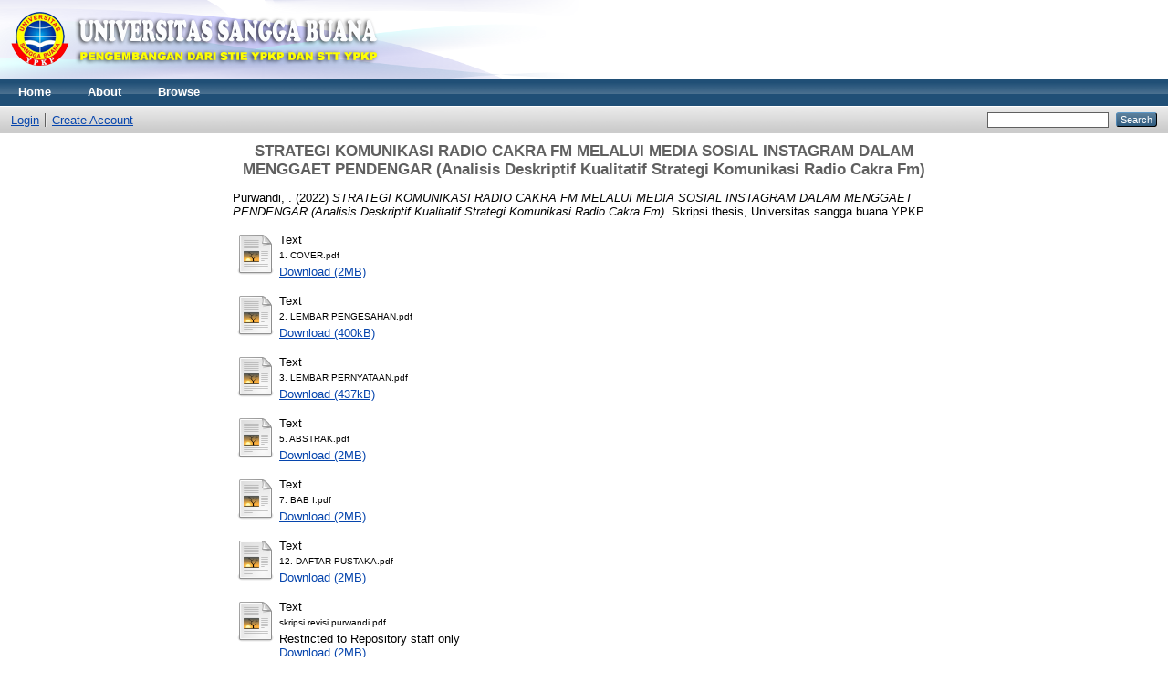

--- FILE ---
content_type: text/html; charset=utf-8
request_url: https://repository.usbypkp.ac.id/2860/
body_size: 6549
content:
<!DOCTYPE html PUBLIC "-//W3C//DTD XHTML 1.0 Transitional//EN" "http://www.w3.org/TR/xhtml1/DTD/xhtml1-transitional.dtd">
<html xmlns="http://www.w3.org/1999/xhtml">
  <head>
    <meta http-equiv="X-UA-Compatible" content="IE=edge" />
    <title> STRATEGI KOMUNIKASI RADIO CAKRA FM MELALUI MEDIA SOSIAL INSTAGRAM DALAM MENGGAET PENDENGAR (Analisis Deskriptif Kualitatif Strategi Komunikasi Radio Cakra Fm)  - Universitas Sangga Buana | Repository</title>
    <link rel="icon" href="/favicon.ico" type="image/x-icon" />
    <link rel="shortcut icon" href="/favicon.ico" type="image/x-icon" />
    <meta name="eprints.eprintid" content="2860" />
<meta name="eprints.rev_number" content="17" />
<meta name="eprints.eprint_status" content="archive" />
<meta name="eprints.userid" content="1114" />
<meta name="eprints.dir" content="disk0/00/00/28/60" />
<meta name="eprints.datestamp" content="2023-09-14 03:14:27" />
<meta name="eprints.lastmod" content="2023-12-12 03:22:36" />
<meta name="eprints.status_changed" content="2023-12-12 03:22:36" />
<meta name="eprints.type" content="thesis" />
<meta name="eprints.metadata_visibility" content="show" />
<meta name="eprints.creators_name" content="Purwandi, ." />
<meta name="eprints.creators_id" content="NPM3112181013" />
<meta name="eprints.contributors_name" content="IRAWATY, SANDRA" />
<meta name="eprints.contributors_id" content="NIDN0027117901" />
<meta name="eprints.title" content="STRATEGI KOMUNIKASI RADIO CAKRA FM MELALUI MEDIA SOSIAL INSTAGRAM DALAM MENGGAET PENDENGAR
(Analisis Deskriptif Kualitatif Strategi Komunikasi Radio Cakra Fm)" />
<meta name="eprints.ispublished" content="pub" />
<meta name="eprints.subjects" content="IK" />
<meta name="eprints.divisions" content="sch_bio" />
<meta name="eprints.full_text_status" content="restricted" />
<meta name="eprints.keywords" content="Kata kunci : Strategi komunikasi, Instagram, Radio Cakra Fm" />
<meta name="eprints.note" content="SIK.22.0034" />
<meta name="eprints.abstract" content="Industri media massa telah banyak berubah sehingga berdampak pada kebiasaan dan cara khalayak dalam mengkonsumsi suatu arus informasi dalam suatu media. Ini disebut fenomena konvergensi dimana banyak perusahaan media konvensional kini memanfaatkan media baru sebagai upaya instansi untuk mempertahankan pendengar Penelitian ini bertujuan untuk mengetahui strategi apa saja yang dilakukan oleh Radio Cakra Fm melalui media sosial instagram dalam menggaet pendengar.
Radio Cakra Fm merupakan lembaga penyiaran publik yang harus mempunyai strategi komunikasi yang baik dan berbeda dengan radio lainya, supaya terus berkembang dalam menggaet para pendengar melalui media sosial instagram yang peneliti ambil. menindakan siaran terupdate dan hiburan-hiburan bagi pendengar dan memberikan kerjasama terhadap masyarakat. Radio cakra fm mempunyai peran yang cukup signifikan dalam melakukan siaran hal program hiburan. Menunjuk kenyataan tersebut radio cakra fm harus kreatif dalam menyajikan dan mnenyajikan siaran radio yang sesuai dengan minat khalayak dalam menndengarkan berita, informasi, hiburan, dan pendidikan diradio. Peneliti meneliti bagaimana strategi komunikasi radio cakra fm melalui media sosial dalam menggaet pendengar.
Strategi komunikasi yang menjadi fokus Radio Cakra Fm, dari ke empat tahap proses perencanaan strategi komunikasi meneurut (Arifin, 1984) yang terdiri dari khalayak melalui penelitian, menyusun pesan, meneteapkan metode, serta seleksi dan penggunaan media dapat dapat ditemukan hasil bahwa Radio Cakra Fm tidak melakukan penelitian kepada khalayak atau pendegarnya yang disebut Baraya Cakra.
Dalam setiap media sosial yang Radio Cakra Fm miliki itu memiliki nfungsinya masing-masing, akan tetapi disini peneliti memfokuskan satu media soisal yaitu instagram dalam hal lain juga instagram adalah salah satu media yang saat ini akan banyak pengguna yang menggunakan media sosial tersebut dari hal itu semua yang diterapkan oleh Radio Cakra Fm untuk menggaet atau menerik pendengar untuk selalu mendengarkan Radio Cakra melalui media soisal yang disebut instagram
Penelitian ini menggunakan metode kualitatif dengan jenis pendekatan deskriptif. Adapun pengambilan penelitian ini sendiri menggunakan teknik purpossive sampling yaitu pengambilan sampel dengan kriteria berjumlah 2 orang informan kunci terdiri dari Vanny Putri ( MARKOM ) Dian Pardiana ( SPV PROGRAM ). Mengumpulkan data dalam penelitian ini yaitu wawancara, observasi, dan dokumentasi. Hasil penelitian ini menunjukan bahwa strategi komunikasi radio cakra fm dalam setiap melakukan kegiatan melalui media sosial instagram." />
<meta name="eprints.date" content="2022" />
<meta name="eprints.date_type" content="published" />
<meta name="eprints.pages" content="102" />
<meta name="eprints.institution" content="Universitas sangga buana YPKP" />
<meta name="eprints.department" content="KODEPRODI70201# S1 ILMU KOMUNIKASI" />
<meta name="eprints.thesis_type" content="skripsi" />
<meta name="eprints.thesis_name" content="other" />
<meta name="eprints.referencetext" content="DAFTAR PUSTAKA
Buku
Atmoko, B. D. (2012). Instagram Handbook. Jakarta: Media Kita. Nasrullah, R. (2015). Media Sosial. Bandung: Simbiosa Rekatama Media.
Effendy, Uchjana, Onong. (2011). ILMU KOMUNIKASI Teori dan Praktek. (Cetakan keduapuluhtiga). Bandung: PT REMAJA ROSDAKARYA.
Kholifah, Siti &amp; Suyadnya, Wayan, I. (2018). METODOLOGI PENELITIAN KUALITATIF Berbagi Pengalaman dari Lapangan. (Cetakan ke-1). Depok: PT RAJAGRAFINDO PERSADA.
Nasrullah, Rulli (2015). MEDIA SOSIAL : Perspektif Komunikasi, Budaya, dan Sosioteknologi. (Cetakan pertama). Bandung : Simbiosa Rekatama Media.
Suryono. (2017). PENGANTAR ILMU KOMUNIKASI. (Cetakan ke-2). Bandung: CV PUSTAKA SETIA.
Tjahjono, Widarmanto. (2006). PENGANTAR JURNALISTIK : Panduan Awal Penulis dan Jurnalis (revisi ed). Bantul, Yogyakarta: Araska.
Budi, R. (2010). Pengantar Ilmu Komunikasi. KRETAKUPA Print. Cangara, H. (2006). Pengantar Ilmu Komunikasi. IAIN Sunan Ampel.
Djunaidi, M., &amp; Almanshur, F. (2012). Metode Penelitian Kualitatif (Ke-1). AR- RUZZ MEDIA.
85
Morissan. Manajemen Media Penyiaran Strategi Mengelola Radio Dan Televisi.
Jakarta: Prenada Media, 2008.
Prayudha H. Harley &amp; Andy Rustam, Radio Is Sound Only, Pengantar dan
Prinsip Penyiaran Radio di Era Digital. Jakarta: Broadcast Maga
Publisher, 2013.
Effendi, Uchjana Onong. Radio Siaran Teori dan Praktek. (Bandung: CV.
Mandar Maju, 1990).
Norberg, Eric. 2007. Radio Progamming Tactics and Strategy. Amerika Serikat:
Roudlege.
Arifin, A. (1984). Strategi Komunikasi: Sebuah Perngantar Ringkas. Bandung: Armico.
Cangara, H. (2013). Perencanaan dan Strategi Komunikasi. Jakarta: Raja Grafindo. Erdinaya, E. A. (2004). Komunikasi Massa: Suatu Pengantar. Bandung: Simbiosa Rekatama Media.
Mulyana, D. (2014). Ilmu Komunikasi: Suatu Pengantar. Bandung: PT Remaja Rosdakarya.
Mukhtar. (2013). Metode Praktis Penelitian Deskriptif Kualitatif. Jakarta: Refrensi.
Wahyunanda Kusuma Pertiwi. (2018, Januari 01). Riset Ungkap Pola Pemakaian Medsos Orang Indonesia. Diambil kembali dari Kompas.com:
86
https://tekno.kompas.com/read/ 2018/03/01/10340027/risetungkap-pola-pemakaian-medsosorang-indonesia
Jurnal :
Abdul Wahid2 ,Agus Humaidi3 1 Ilmu Komunikasi, 70201,Fakultas Ilmu Sosial dan Ilmu Politik, Universitas Islam Kalimantan MAB,NPM 16110004-_http://eprints.uniska-bjm.ac.id/3509/1/ARTIKEL%20CHATRINE.pdf
Moleong, L.J. Metodologi Penelitian Kualitatif Edisi Revisi. Bandung : Remaja Rosdakarya.2011http://repository.upi-yai.ac.id/4704/1/Strategi%20Manajemen%20Radio%20sebagai%20Penyedia%20Konten%20Media%20Penyiaran.pdf
Adelisa Pratiwi, Strategi Komunikasi Direktorat Penyiaran Dalam Mengkomunikasikan Peraturan Dan Kebijakan Proses Perizinan Penyiar, skripsi Fakultas Ilmu sosial Dan Ilmu Politik, Universitas Indonesia 2012, hlm.13http://repository.uin-suska.ac.id/14772/7/7.%20BAB%20II_201827KOM.pdf
Nana Sutikna, “Pencitraan: Sebuah Tinjauan Filsafat Komunikasi” Jurnal Analysis SosialUniversitasUnsoed,Hlm.610http://digilib.uinsby.ac.id/5074/5/Bab%202.pdf
Wahyunanda K.P, “Riset Ungkap Pola Pemakaian Medsos Orang Indonesia”, https://tekno.kompas.com/read/2018/03/01/
87
10340027/riset-ungkap-pola-pemakaianmedsos-orang-indonesia, (diakses pada 20 September 2019)." />
<meta name="eprints.citation" content="  Purwandi, .  (2022) STRATEGI KOMUNIKASI RADIO CAKRA FM MELALUI MEDIA SOSIAL INSTAGRAM DALAM MENGGAET PENDENGAR (Analisis Deskriptif Kualitatif Strategi Komunikasi Radio Cakra Fm).  Skripsi thesis, Universitas sangga buana YPKP.   " />
<meta name="eprints.document_url" content="https://repository.usbypkp.ac.id/2860/1/1.%20COVER.pdf" />
<meta name="eprints.document_url" content="https://repository.usbypkp.ac.id/2860/2/2.%20LEMBAR%20PENGESAHAN.pdf" />
<meta name="eprints.document_url" content="https://repository.usbypkp.ac.id/2860/3/3.%20LEMBAR%20PERNYATAAN.pdf" />
<meta name="eprints.document_url" content="https://repository.usbypkp.ac.id/2860/4/5.%20ABSTRAK.pdf" />
<meta name="eprints.document_url" content="https://repository.usbypkp.ac.id/2860/5/7.%20BAB%20I.pdf" />
<meta name="eprints.document_url" content="https://repository.usbypkp.ac.id/2860/6/12.%20DAFTAR%20PUSTAKA.pdf" />
<meta name="eprints.document_url" content="https://repository.usbypkp.ac.id/2860/7/skripsi%20revisi%20purwandi.pdf" />
<link rel="schema.DC" href="http://purl.org/DC/elements/1.0/" />
<meta name="DC.relation" content="https://repository.usbypkp.ac.id/2860/" />
<meta name="DC.title" content="STRATEGI KOMUNIKASI RADIO CAKRA FM MELALUI MEDIA SOSIAL INSTAGRAM DALAM MENGGAET PENDENGAR
(Analisis Deskriptif Kualitatif Strategi Komunikasi Radio Cakra Fm)" />
<meta name="DC.creator" content="Purwandi, ." />
<meta name="DC.subject" content="Ilmu Komunikasi" />
<meta name="DC.description" content="Industri media massa telah banyak berubah sehingga berdampak pada kebiasaan dan cara khalayak dalam mengkonsumsi suatu arus informasi dalam suatu media. Ini disebut fenomena konvergensi dimana banyak perusahaan media konvensional kini memanfaatkan media baru sebagai upaya instansi untuk mempertahankan pendengar Penelitian ini bertujuan untuk mengetahui strategi apa saja yang dilakukan oleh Radio Cakra Fm melalui media sosial instagram dalam menggaet pendengar.
Radio Cakra Fm merupakan lembaga penyiaran publik yang harus mempunyai strategi komunikasi yang baik dan berbeda dengan radio lainya, supaya terus berkembang dalam menggaet para pendengar melalui media sosial instagram yang peneliti ambil. menindakan siaran terupdate dan hiburan-hiburan bagi pendengar dan memberikan kerjasama terhadap masyarakat. Radio cakra fm mempunyai peran yang cukup signifikan dalam melakukan siaran hal program hiburan. Menunjuk kenyataan tersebut radio cakra fm harus kreatif dalam menyajikan dan mnenyajikan siaran radio yang sesuai dengan minat khalayak dalam menndengarkan berita, informasi, hiburan, dan pendidikan diradio. Peneliti meneliti bagaimana strategi komunikasi radio cakra fm melalui media sosial dalam menggaet pendengar.
Strategi komunikasi yang menjadi fokus Radio Cakra Fm, dari ke empat tahap proses perencanaan strategi komunikasi meneurut (Arifin, 1984) yang terdiri dari khalayak melalui penelitian, menyusun pesan, meneteapkan metode, serta seleksi dan penggunaan media dapat dapat ditemukan hasil bahwa Radio Cakra Fm tidak melakukan penelitian kepada khalayak atau pendegarnya yang disebut Baraya Cakra.
Dalam setiap media sosial yang Radio Cakra Fm miliki itu memiliki nfungsinya masing-masing, akan tetapi disini peneliti memfokuskan satu media soisal yaitu instagram dalam hal lain juga instagram adalah salah satu media yang saat ini akan banyak pengguna yang menggunakan media sosial tersebut dari hal itu semua yang diterapkan oleh Radio Cakra Fm untuk menggaet atau menerik pendengar untuk selalu mendengarkan Radio Cakra melalui media soisal yang disebut instagram
Penelitian ini menggunakan metode kualitatif dengan jenis pendekatan deskriptif. Adapun pengambilan penelitian ini sendiri menggunakan teknik purpossive sampling yaitu pengambilan sampel dengan kriteria berjumlah 2 orang informan kunci terdiri dari Vanny Putri ( MARKOM ) Dian Pardiana ( SPV PROGRAM ). Mengumpulkan data dalam penelitian ini yaitu wawancara, observasi, dan dokumentasi. Hasil penelitian ini menunjukan bahwa strategi komunikasi radio cakra fm dalam setiap melakukan kegiatan melalui media sosial instagram." />
<meta name="DC.date" content="2022" />
<meta name="DC.type" content="Thesis" />
<meta name="DC.type" content="NonPeerReviewed" />
<meta name="DC.format" content="text" />
<meta name="DC.language" content="en" />
<meta name="DC.identifier" content="https://repository.usbypkp.ac.id/2860/1/1.%20COVER.pdf" />
<meta name="DC.format" content="text" />
<meta name="DC.language" content="en" />
<meta name="DC.identifier" content="https://repository.usbypkp.ac.id/2860/2/2.%20LEMBAR%20PENGESAHAN.pdf" />
<meta name="DC.format" content="text" />
<meta name="DC.language" content="en" />
<meta name="DC.identifier" content="https://repository.usbypkp.ac.id/2860/3/3.%20LEMBAR%20PERNYATAAN.pdf" />
<meta name="DC.format" content="text" />
<meta name="DC.language" content="en" />
<meta name="DC.identifier" content="https://repository.usbypkp.ac.id/2860/4/5.%20ABSTRAK.pdf" />
<meta name="DC.format" content="text" />
<meta name="DC.language" content="en" />
<meta name="DC.identifier" content="https://repository.usbypkp.ac.id/2860/5/7.%20BAB%20I.pdf" />
<meta name="DC.format" content="text" />
<meta name="DC.language" content="en" />
<meta name="DC.identifier" content="https://repository.usbypkp.ac.id/2860/6/12.%20DAFTAR%20PUSTAKA.pdf" />
<meta name="DC.format" content="text" />
<meta name="DC.language" content="en" />
<meta name="DC.identifier" content="https://repository.usbypkp.ac.id/2860/7/skripsi%20revisi%20purwandi.pdf" />
<meta name="DC.identifier" content="  Purwandi, .  (2022) STRATEGI KOMUNIKASI RADIO CAKRA FM MELALUI MEDIA SOSIAL INSTAGRAM DALAM MENGGAET PENDENGAR (Analisis Deskriptif Kualitatif Strategi Komunikasi Radio Cakra Fm).  Skripsi thesis, Universitas sangga buana YPKP.   " />
<link rel="alternate" href="https://repository.usbypkp.ac.id/cgi/export/eprint/2860/ContextObject/usbypkpeprint3-eprint-2860.xml" type="text/xml; charset=utf-8" title="OpenURL ContextObject" />
<link rel="alternate" href="https://repository.usbypkp.ac.id/cgi/export/eprint/2860/Atom/usbypkpeprint3-eprint-2860.xml" type="application/atom+xml;charset=utf-8" title="Atom" />
<link rel="alternate" href="https://repository.usbypkp.ac.id/cgi/export/eprint/2860/DC/usbypkpeprint3-eprint-2860.txt" type="text/plain; charset=utf-8" title="Dublin Core" />
<link rel="alternate" href="https://repository.usbypkp.ac.id/cgi/export/eprint/2860/Simple/usbypkpeprint3-eprint-2860.txt" type="text/plain; charset=utf-8" title="Simple Metadata" />
<link rel="alternate" href="https://repository.usbypkp.ac.id/cgi/export/eprint/2860/METS/usbypkpeprint3-eprint-2860.xml" type="text/xml; charset=utf-8" title="METS" />
<link rel="alternate" href="https://repository.usbypkp.ac.id/cgi/export/eprint/2860/CSV/usbypkpeprint3-eprint-2860.csv" type="text/csv; charset=utf-8" title="Multiline CSV" />
<link rel="alternate" href="https://repository.usbypkp.ac.id/cgi/export/eprint/2860/JSON/usbypkpeprint3-eprint-2860.js" type="application/json; charset=utf-8" title="JSON" />
<link rel="alternate" href="https://repository.usbypkp.ac.id/cgi/export/eprint/2860/MODS/usbypkpeprint3-eprint-2860.xml" type="text/xml; charset=utf-8" title="MODS" />
<link rel="alternate" href="https://repository.usbypkp.ac.id/cgi/export/eprint/2860/HTML/usbypkpeprint3-eprint-2860.html" type="text/html; charset=utf-8" title="HTML Citation" />
<link rel="alternate" href="https://repository.usbypkp.ac.id/cgi/export/eprint/2860/DIDL/usbypkpeprint3-eprint-2860.xml" type="text/xml; charset=utf-8" title="MPEG-21 DIDL" />
<link rel="alternate" href="https://repository.usbypkp.ac.id/cgi/export/eprint/2860/COinS/usbypkpeprint3-eprint-2860.txt" type="text/plain; charset=utf-8" title="OpenURL ContextObject in Span" />
<link rel="alternate" href="https://repository.usbypkp.ac.id/cgi/export/eprint/2860/RIS/usbypkpeprint3-eprint-2860.ris" type="text/plain" title="Reference Manager" />
<link rel="alternate" href="https://repository.usbypkp.ac.id/cgi/export/eprint/2860/Refer/usbypkpeprint3-eprint-2860.refer" type="text/plain" title="Refer" />
<link rel="alternate" href="https://repository.usbypkp.ac.id/cgi/export/eprint/2860/Text/usbypkpeprint3-eprint-2860.txt" type="text/plain; charset=utf-8" title="ASCII Citation" />
<link rel="alternate" href="https://repository.usbypkp.ac.id/cgi/export/eprint/2860/BibTeX/usbypkpeprint3-eprint-2860.bib" type="text/plain" title="BibTeX" />
<link rel="alternate" href="https://repository.usbypkp.ac.id/cgi/export/eprint/2860/RDFXML/usbypkpeprint3-eprint-2860.rdf" type="application/rdf+xml" title="RDF+XML" />
<link rel="alternate" href="https://repository.usbypkp.ac.id/cgi/export/eprint/2860/XML/usbypkpeprint3-eprint-2860.xml" type="application/vnd.eprints.data+xml; charset=utf-8" title="EP3 XML" />
<link rel="alternate" href="https://repository.usbypkp.ac.id/cgi/export/eprint/2860/EndNote/usbypkpeprint3-eprint-2860.enw" type="text/plain; charset=utf-8" title="EndNote" />
<link rel="alternate" href="https://repository.usbypkp.ac.id/cgi/export/eprint/2860/RDFNT/usbypkpeprint3-eprint-2860.nt" type="text/plain" title="RDF+N-Triples" />
<link rel="alternate" href="https://repository.usbypkp.ac.id/cgi/export/eprint/2860/RDFN3/usbypkpeprint3-eprint-2860.n3" type="text/n3" title="RDF+N3" />
<link rel="Top" href="https://repository.usbypkp.ac.id/" />
    <link rel="Sword" href="https://repository.usbypkp.ac.id/sword-app/servicedocument" />
    <link rel="SwordDeposit" href="https://repository.usbypkp.ac.id/id/contents" />
    <link rel="Search" type="text/html" href="http://repository.usbypkp.ac.id/cgi/search" />
    <link rel="Search" type="application/opensearchdescription+xml" href="http://repository.usbypkp.ac.id/cgi/opensearchdescription" title="Universitas Sangga Buana | Repository" />
    <script type="text/javascript">
// <![CDATA[
var eprints_http_root = "https:\/\/repository.usbypkp.ac.id";
var eprints_http_cgiroot = "https:\/\/repository.usbypkp.ac.id\/cgi";
var eprints_oai_archive_id = "repository.usbypkp.ac.id";
var eprints_logged_in = false;
// ]]></script>
    <style type="text/css">.ep_logged_in { display: none }</style>
    <link rel="stylesheet" type="text/css" href="/style/auto-3.3.16.css" />
    <script type="text/javascript" src="/javascript/auto-3.3.16.js"><!--padder--></script>
    <!--[if lte IE 6]>
        <link rel="stylesheet" type="text/css" href="/style/ie6.css" />
   <![endif]-->
    <meta name="Generator" content="EPrints 3.3.16" />
    <meta http-equiv="Content-Type" content="text/html; charset=UTF-8" />
    <meta http-equiv="Content-Language" content="en" />
    
  </head>
  <body>
    
    <div class="ep_tm_header ep_noprint">
      <div class="ep_tm_site_logo">
        <a href="https://repository.usbypkp.ac.id/" title="Universitas Sangga Buana | Repository">
          <img alt="Universitas Sangga Buana | Repository" src="/images/sitelogousbypkp.png" />
        </a>
      </div>
      <ul class="ep_tm_menu">
        <li>
          <a href="https://repository.usbypkp.ac.id">
            Home
          </a>
        </li>
        <li>
          <a href="https://repository.usbypkp.ac.id/information.html">
            About
          </a>
        </li>
        <li>
          <a href="https://repository.usbypkp.ac.id/view/" menu="ep_tm_menu_browse">
            Browse
          </a>
          <ul id="ep_tm_menu_browse" style="display:none;">
            <li>
              <a href="https://repository.usbypkp.ac.id/view/year/">
                Browse by 
                Year
              </a>
            </li>
            <li>
              <a href="https://repository.usbypkp.ac.id/view/subjects/">
                Browse by 
                Subject
              </a>
            </li>
            <li>
              <a href="https://repository.usbypkp.ac.id/view/divisions/">
                Browse by 
                Division
              </a>
            </li>
            <li>
              <a href="https://repository.usbypkp.ac.id/view/creators/">
                Browse by 
                Author
              </a>
            </li>
          </ul>
        </li>
      </ul>
      <table class="ep_tm_searchbar">
        <tr>
          <td align="left">
            <ul class="ep_tm_key_tools" id="ep_tm_menu_tools"><li><a href="https://repository.usbypkp.ac.id/cgi/users/home">Login</a></li><li><a href="/cgi/register">Create Account</a></li></ul>
          </td>
          <td align="right" style="white-space: nowrap">
            
            <form method="get" accept-charset="utf-8" action="https://repository.usbypkp.ac.id/cgi/search" style="display:inline">
              <input class="ep_tm_searchbarbox" size="20" type="text" name="q" />
              <input class="ep_tm_searchbarbutton" value="Search" type="submit" name="_action_search" />
              <input type="hidden" name="_action_search" value="Search" />
              <input type="hidden" name="_order" value="bytitle" />
              <input type="hidden" name="basic_srchtype" value="ALL" />
              <input type="hidden" name="_satisfyall" value="ALL" />
            </form>
          </td>
        </tr>
      </table>
    </div>
    <div>
      <div class="ep_tm_page_content">
        <h1 class="ep_tm_pagetitle">
          

STRATEGI KOMUNIKASI RADIO CAKRA FM MELALUI MEDIA SOSIAL INSTAGRAM DALAM MENGGAET PENDENGAR&#13;
(Analisis Deskriptif Kualitatif Strategi Komunikasi Radio Cakra Fm)


        </h1>
        <div class="ep_summary_content"><div class="ep_summary_content_left"></div><div class="ep_summary_content_right"></div><div class="ep_summary_content_top"></div><div class="ep_summary_content_main">

  <p style="margin-bottom: 1em">
    


    <span class="person_name">Purwandi, .</span>
  

(2022)

<em>STRATEGI KOMUNIKASI RADIO CAKRA FM MELALUI MEDIA SOSIAL INSTAGRAM DALAM MENGGAET PENDENGAR&#13;
(Analisis Deskriptif Kualitatif Strategi Komunikasi Radio Cakra Fm).</em>


    Skripsi thesis, Universitas sangga buana YPKP.
  




  </p>

  

  

    
  
    
      
      <table>
        
          <tr>
            <td valign="top" align="right"><a href="https://repository.usbypkp.ac.id/2860/1/1.%20COVER.pdf" class="ep_document_link"><img class="ep_doc_icon" alt="[img]" src="https://repository.usbypkp.ac.id/style/images/fileicons/text.png" border="0" /></a></td>
            <td valign="top">
              

<!-- document citation -->


<span class="ep_document_citation">
<span class="document_format">Text</span>
<br /><span class="document_filename">1. COVER.pdf</span>



</span>

<br />
              <a href="https://repository.usbypkp.ac.id/2860/1/1.%20COVER.pdf" class="ep_document_link">Download (2MB)</a>
              
			  
			  
              
  
              <ul>
              
              </ul>
            </td>
          </tr>
        
          <tr>
            <td valign="top" align="right"><a href="https://repository.usbypkp.ac.id/2860/2/2.%20LEMBAR%20PENGESAHAN.pdf" class="ep_document_link"><img class="ep_doc_icon" alt="[img]" src="https://repository.usbypkp.ac.id/style/images/fileicons/text.png" border="0" /></a></td>
            <td valign="top">
              

<!-- document citation -->


<span class="ep_document_citation">
<span class="document_format">Text</span>
<br /><span class="document_filename">2. LEMBAR PENGESAHAN.pdf</span>



</span>

<br />
              <a href="https://repository.usbypkp.ac.id/2860/2/2.%20LEMBAR%20PENGESAHAN.pdf" class="ep_document_link">Download (400kB)</a>
              
			  
			  
              
  
              <ul>
              
              </ul>
            </td>
          </tr>
        
          <tr>
            <td valign="top" align="right"><a href="https://repository.usbypkp.ac.id/2860/3/3.%20LEMBAR%20PERNYATAAN.pdf" class="ep_document_link"><img class="ep_doc_icon" alt="[img]" src="https://repository.usbypkp.ac.id/style/images/fileicons/text.png" border="0" /></a></td>
            <td valign="top">
              

<!-- document citation -->


<span class="ep_document_citation">
<span class="document_format">Text</span>
<br /><span class="document_filename">3. LEMBAR PERNYATAAN.pdf</span>



</span>

<br />
              <a href="https://repository.usbypkp.ac.id/2860/3/3.%20LEMBAR%20PERNYATAAN.pdf" class="ep_document_link">Download (437kB)</a>
              
			  
			  
              
  
              <ul>
              
              </ul>
            </td>
          </tr>
        
          <tr>
            <td valign="top" align="right"><a href="https://repository.usbypkp.ac.id/2860/4/5.%20ABSTRAK.pdf" class="ep_document_link"><img class="ep_doc_icon" alt="[img]" src="https://repository.usbypkp.ac.id/style/images/fileicons/text.png" border="0" /></a></td>
            <td valign="top">
              

<!-- document citation -->


<span class="ep_document_citation">
<span class="document_format">Text</span>
<br /><span class="document_filename">5. ABSTRAK.pdf</span>



</span>

<br />
              <a href="https://repository.usbypkp.ac.id/2860/4/5.%20ABSTRAK.pdf" class="ep_document_link">Download (2MB)</a>
              
			  
			  
              
  
              <ul>
              
              </ul>
            </td>
          </tr>
        
          <tr>
            <td valign="top" align="right"><a href="https://repository.usbypkp.ac.id/2860/5/7.%20BAB%20I.pdf" class="ep_document_link"><img class="ep_doc_icon" alt="[img]" src="https://repository.usbypkp.ac.id/style/images/fileicons/text.png" border="0" /></a></td>
            <td valign="top">
              

<!-- document citation -->


<span class="ep_document_citation">
<span class="document_format">Text</span>
<br /><span class="document_filename">7. BAB I.pdf</span>



</span>

<br />
              <a href="https://repository.usbypkp.ac.id/2860/5/7.%20BAB%20I.pdf" class="ep_document_link">Download (2MB)</a>
              
			  
			  
              
  
              <ul>
              
              </ul>
            </td>
          </tr>
        
          <tr>
            <td valign="top" align="right"><a href="https://repository.usbypkp.ac.id/2860/6/12.%20DAFTAR%20PUSTAKA.pdf" class="ep_document_link"><img class="ep_doc_icon" alt="[img]" src="https://repository.usbypkp.ac.id/style/images/fileicons/text.png" border="0" /></a></td>
            <td valign="top">
              

<!-- document citation -->


<span class="ep_document_citation">
<span class="document_format">Text</span>
<br /><span class="document_filename">12. DAFTAR PUSTAKA.pdf</span>



</span>

<br />
              <a href="https://repository.usbypkp.ac.id/2860/6/12.%20DAFTAR%20PUSTAKA.pdf" class="ep_document_link">Download (2MB)</a>
              
			  
			  
              
  
              <ul>
              
              </ul>
            </td>
          </tr>
        
          <tr>
            <td valign="top" align="right"><a href="https://repository.usbypkp.ac.id/2860/7/skripsi%20revisi%20purwandi.pdf" class="ep_document_link"><img class="ep_doc_icon" alt="[img]" src="https://repository.usbypkp.ac.id/style/images/fileicons/text.png" border="0" /></a></td>
            <td valign="top">
              

<!-- document citation -->


<span class="ep_document_citation">
<span class="document_format">Text</span>
<br /><span class="document_filename">skripsi revisi purwandi.pdf</span>


  <br />Restricted to Repository staff only


</span>

<br />
              <a href="https://repository.usbypkp.ac.id/2860/7/skripsi%20revisi%20purwandi.pdf" class="ep_document_link">Download (2MB)</a>
              
              
  
              <ul>
              
              </ul>
            </td>
          </tr>
        
      </table>
    

  

  

  
    <h2>Abstract</h2>
    <p style="text-align: left; margin: 1em auto 0em auto">Industri media massa telah banyak berubah sehingga berdampak pada kebiasaan dan cara khalayak dalam mengkonsumsi suatu arus informasi dalam suatu media. Ini disebut fenomena konvergensi dimana banyak perusahaan media konvensional kini memanfaatkan media baru sebagai upaya instansi untuk mempertahankan pendengar Penelitian ini bertujuan untuk mengetahui strategi apa saja yang dilakukan oleh Radio Cakra Fm melalui media sosial instagram dalam menggaet pendengar.&#13;
Radio Cakra Fm merupakan lembaga penyiaran publik yang harus mempunyai strategi komunikasi yang baik dan berbeda dengan radio lainya, supaya terus berkembang dalam menggaet para pendengar melalui media sosial instagram yang peneliti ambil. menindakan siaran terupdate dan hiburan-hiburan bagi pendengar dan memberikan kerjasama terhadap masyarakat. Radio cakra fm mempunyai peran yang cukup signifikan dalam melakukan siaran hal program hiburan. Menunjuk kenyataan tersebut radio cakra fm harus kreatif dalam menyajikan dan mnenyajikan siaran radio yang sesuai dengan minat khalayak dalam menndengarkan berita, informasi, hiburan, dan pendidikan diradio. Peneliti meneliti bagaimana strategi komunikasi radio cakra fm melalui media sosial dalam menggaet pendengar.&#13;
Strategi komunikasi yang menjadi fokus Radio Cakra Fm, dari ke empat tahap proses perencanaan strategi komunikasi meneurut (Arifin, 1984) yang terdiri dari khalayak melalui penelitian, menyusun pesan, meneteapkan metode, serta seleksi dan penggunaan media dapat dapat ditemukan hasil bahwa Radio Cakra Fm tidak melakukan penelitian kepada khalayak atau pendegarnya yang disebut Baraya Cakra.&#13;
Dalam setiap media sosial yang Radio Cakra Fm miliki itu memiliki nfungsinya masing-masing, akan tetapi disini peneliti memfokuskan satu media soisal yaitu instagram dalam hal lain juga instagram adalah salah satu media yang saat ini akan banyak pengguna yang menggunakan media sosial tersebut dari hal itu semua yang diterapkan oleh Radio Cakra Fm untuk menggaet atau menerik pendengar untuk selalu mendengarkan Radio Cakra melalui media soisal yang disebut instagram&#13;
Penelitian ini menggunakan metode kualitatif dengan jenis pendekatan deskriptif. Adapun pengambilan penelitian ini sendiri menggunakan teknik purpossive sampling yaitu pengambilan sampel dengan kriteria berjumlah 2 orang informan kunci terdiri dari Vanny Putri ( MARKOM ) Dian Pardiana ( SPV PROGRAM ). Mengumpulkan data dalam penelitian ini yaitu wawancara, observasi, dan dokumentasi. Hasil penelitian ini menunjukan bahwa strategi komunikasi radio cakra fm dalam setiap melakukan kegiatan melalui media sosial instagram.</p>
  

  <table style="margin-bottom: 1em; margin-top: 1em;" cellpadding="3">
    <tr>
      <th align="right">Item Type:</th>
      <td>
        Thesis
        
        
        (Skripsi)
      </td>
    </tr>
    
    
      
    
      
        <tr>
          <th align="right">Additional Information:</th>
          <td valign="top">SIK.22.0034</td>
        </tr>
      
    
      
        <tr>
          <th align="right">Uncontrolled Keywords:</th>
          <td valign="top">Kata kunci : Strategi komunikasi, Instagram, Radio Cakra Fm</td>
        </tr>
      
    
      
        <tr>
          <th align="right">Subjects:</th>
          <td valign="top"><a href="https://repository.usbypkp.ac.id/view/subjects/IK.html">Skripsi S1 &gt; Ilmu Komunikasi</a></td>
        </tr>
      
    
      
        <tr>
          <th align="right">Divisions:</th>
          <td valign="top"><a href="https://repository.usbypkp.ac.id/view/divisions/sch=5Fbio/">Fakultas Ilmu Sosial Dan Politik (FISIP) &gt; Ilmu Komunikasi (S1)</a></td>
        </tr>
      
    
      
    
      
        <tr>
          <th align="right">Depositing User:</th>
          <td valign="top">

<span class="ep_name_citation"><span class="person_name">user unggah 1</span></span>

</td>
        </tr>
      
    
      
        <tr>
          <th align="right">Date Deposited:</th>
          <td valign="top">14 Sep 2023 03:14</td>
        </tr>
      
    
      
        <tr>
          <th align="right">Last Modified:</th>
          <td valign="top">12 Dec 2023 03:22</td>
        </tr>
      
    
    <tr>
      <th align="right">URI:</th>
      <td valign="top"><a href="http://repository.usbypkp.ac.id/id/eprint/2860">http://repository.usbypkp.ac.id/id/eprint/2860</a></td>
    </tr>
  </table>

  
  

  
    <h3>Actions (login required)</h3>
    <table class="ep_summary_page_actions">
    
      <tr>
        <td><a href="/cgi/users/home?screen=EPrint%3A%3AView&amp;eprintid=2860"><img src="/style/images/action_view.png" title="View Item" alt="View Item" class="ep_form_action_icon" /></a></td>
        <td>View Item</td>
      </tr>
    
    </table>
  

</div><div class="ep_summary_content_bottom"></div><div class="ep_summary_content_after"></div></div>
      </div>
    </div>
    <div class="ep_tm_footer ep_noprint">
      <div class="ep_tm_eprints_logo">
        <a href="http://eprints.org/software/">
          <img alt="EPrints Logo" src="/images/eprintslogo.gif" />
        </a>
      </div>
      <div>Universitas Sangga Buana | Repository is powered by <em><a href="http://eprints.org/software/">EPrints 3</a></em> which is developed by the <a href="http://www.ecs.soton.ac.uk/">School of Electronics and Computer Science</a> at the University of Southampton. <a href="https://repository.usbypkp.ac.id/eprints/">More information and software credits</a>.</div>
    </div>
  </body>
</html>